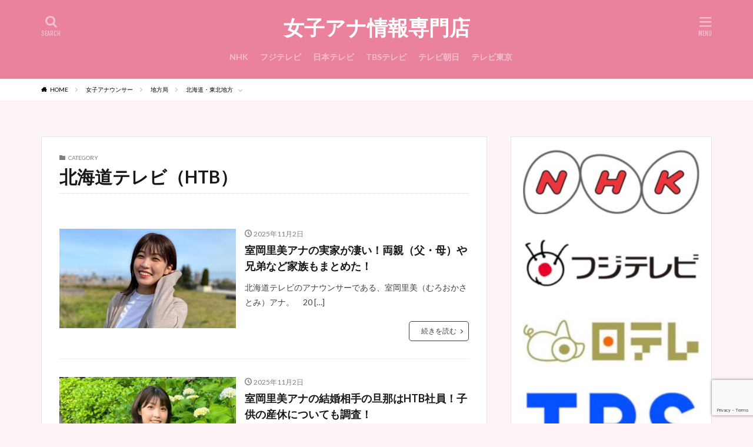

--- FILE ---
content_type: text/html; charset=utf-8
request_url: https://www.google.com/recaptcha/api2/anchor?ar=1&k=6LdkuBYcAAAAAKgB9hAyy9i6HxBqHevTz5jqFssy&co=aHR0cHM6Ly9kYWlseS10cmVuZHkuY29tOjQ0Mw..&hl=en&v=PoyoqOPhxBO7pBk68S4YbpHZ&size=invisible&anchor-ms=20000&execute-ms=30000&cb=xznud04972k1
body_size: 48756
content:
<!DOCTYPE HTML><html dir="ltr" lang="en"><head><meta http-equiv="Content-Type" content="text/html; charset=UTF-8">
<meta http-equiv="X-UA-Compatible" content="IE=edge">
<title>reCAPTCHA</title>
<style type="text/css">
/* cyrillic-ext */
@font-face {
  font-family: 'Roboto';
  font-style: normal;
  font-weight: 400;
  font-stretch: 100%;
  src: url(//fonts.gstatic.com/s/roboto/v48/KFO7CnqEu92Fr1ME7kSn66aGLdTylUAMa3GUBHMdazTgWw.woff2) format('woff2');
  unicode-range: U+0460-052F, U+1C80-1C8A, U+20B4, U+2DE0-2DFF, U+A640-A69F, U+FE2E-FE2F;
}
/* cyrillic */
@font-face {
  font-family: 'Roboto';
  font-style: normal;
  font-weight: 400;
  font-stretch: 100%;
  src: url(//fonts.gstatic.com/s/roboto/v48/KFO7CnqEu92Fr1ME7kSn66aGLdTylUAMa3iUBHMdazTgWw.woff2) format('woff2');
  unicode-range: U+0301, U+0400-045F, U+0490-0491, U+04B0-04B1, U+2116;
}
/* greek-ext */
@font-face {
  font-family: 'Roboto';
  font-style: normal;
  font-weight: 400;
  font-stretch: 100%;
  src: url(//fonts.gstatic.com/s/roboto/v48/KFO7CnqEu92Fr1ME7kSn66aGLdTylUAMa3CUBHMdazTgWw.woff2) format('woff2');
  unicode-range: U+1F00-1FFF;
}
/* greek */
@font-face {
  font-family: 'Roboto';
  font-style: normal;
  font-weight: 400;
  font-stretch: 100%;
  src: url(//fonts.gstatic.com/s/roboto/v48/KFO7CnqEu92Fr1ME7kSn66aGLdTylUAMa3-UBHMdazTgWw.woff2) format('woff2');
  unicode-range: U+0370-0377, U+037A-037F, U+0384-038A, U+038C, U+038E-03A1, U+03A3-03FF;
}
/* math */
@font-face {
  font-family: 'Roboto';
  font-style: normal;
  font-weight: 400;
  font-stretch: 100%;
  src: url(//fonts.gstatic.com/s/roboto/v48/KFO7CnqEu92Fr1ME7kSn66aGLdTylUAMawCUBHMdazTgWw.woff2) format('woff2');
  unicode-range: U+0302-0303, U+0305, U+0307-0308, U+0310, U+0312, U+0315, U+031A, U+0326-0327, U+032C, U+032F-0330, U+0332-0333, U+0338, U+033A, U+0346, U+034D, U+0391-03A1, U+03A3-03A9, U+03B1-03C9, U+03D1, U+03D5-03D6, U+03F0-03F1, U+03F4-03F5, U+2016-2017, U+2034-2038, U+203C, U+2040, U+2043, U+2047, U+2050, U+2057, U+205F, U+2070-2071, U+2074-208E, U+2090-209C, U+20D0-20DC, U+20E1, U+20E5-20EF, U+2100-2112, U+2114-2115, U+2117-2121, U+2123-214F, U+2190, U+2192, U+2194-21AE, U+21B0-21E5, U+21F1-21F2, U+21F4-2211, U+2213-2214, U+2216-22FF, U+2308-230B, U+2310, U+2319, U+231C-2321, U+2336-237A, U+237C, U+2395, U+239B-23B7, U+23D0, U+23DC-23E1, U+2474-2475, U+25AF, U+25B3, U+25B7, U+25BD, U+25C1, U+25CA, U+25CC, U+25FB, U+266D-266F, U+27C0-27FF, U+2900-2AFF, U+2B0E-2B11, U+2B30-2B4C, U+2BFE, U+3030, U+FF5B, U+FF5D, U+1D400-1D7FF, U+1EE00-1EEFF;
}
/* symbols */
@font-face {
  font-family: 'Roboto';
  font-style: normal;
  font-weight: 400;
  font-stretch: 100%;
  src: url(//fonts.gstatic.com/s/roboto/v48/KFO7CnqEu92Fr1ME7kSn66aGLdTylUAMaxKUBHMdazTgWw.woff2) format('woff2');
  unicode-range: U+0001-000C, U+000E-001F, U+007F-009F, U+20DD-20E0, U+20E2-20E4, U+2150-218F, U+2190, U+2192, U+2194-2199, U+21AF, U+21E6-21F0, U+21F3, U+2218-2219, U+2299, U+22C4-22C6, U+2300-243F, U+2440-244A, U+2460-24FF, U+25A0-27BF, U+2800-28FF, U+2921-2922, U+2981, U+29BF, U+29EB, U+2B00-2BFF, U+4DC0-4DFF, U+FFF9-FFFB, U+10140-1018E, U+10190-1019C, U+101A0, U+101D0-101FD, U+102E0-102FB, U+10E60-10E7E, U+1D2C0-1D2D3, U+1D2E0-1D37F, U+1F000-1F0FF, U+1F100-1F1AD, U+1F1E6-1F1FF, U+1F30D-1F30F, U+1F315, U+1F31C, U+1F31E, U+1F320-1F32C, U+1F336, U+1F378, U+1F37D, U+1F382, U+1F393-1F39F, U+1F3A7-1F3A8, U+1F3AC-1F3AF, U+1F3C2, U+1F3C4-1F3C6, U+1F3CA-1F3CE, U+1F3D4-1F3E0, U+1F3ED, U+1F3F1-1F3F3, U+1F3F5-1F3F7, U+1F408, U+1F415, U+1F41F, U+1F426, U+1F43F, U+1F441-1F442, U+1F444, U+1F446-1F449, U+1F44C-1F44E, U+1F453, U+1F46A, U+1F47D, U+1F4A3, U+1F4B0, U+1F4B3, U+1F4B9, U+1F4BB, U+1F4BF, U+1F4C8-1F4CB, U+1F4D6, U+1F4DA, U+1F4DF, U+1F4E3-1F4E6, U+1F4EA-1F4ED, U+1F4F7, U+1F4F9-1F4FB, U+1F4FD-1F4FE, U+1F503, U+1F507-1F50B, U+1F50D, U+1F512-1F513, U+1F53E-1F54A, U+1F54F-1F5FA, U+1F610, U+1F650-1F67F, U+1F687, U+1F68D, U+1F691, U+1F694, U+1F698, U+1F6AD, U+1F6B2, U+1F6B9-1F6BA, U+1F6BC, U+1F6C6-1F6CF, U+1F6D3-1F6D7, U+1F6E0-1F6EA, U+1F6F0-1F6F3, U+1F6F7-1F6FC, U+1F700-1F7FF, U+1F800-1F80B, U+1F810-1F847, U+1F850-1F859, U+1F860-1F887, U+1F890-1F8AD, U+1F8B0-1F8BB, U+1F8C0-1F8C1, U+1F900-1F90B, U+1F93B, U+1F946, U+1F984, U+1F996, U+1F9E9, U+1FA00-1FA6F, U+1FA70-1FA7C, U+1FA80-1FA89, U+1FA8F-1FAC6, U+1FACE-1FADC, U+1FADF-1FAE9, U+1FAF0-1FAF8, U+1FB00-1FBFF;
}
/* vietnamese */
@font-face {
  font-family: 'Roboto';
  font-style: normal;
  font-weight: 400;
  font-stretch: 100%;
  src: url(//fonts.gstatic.com/s/roboto/v48/KFO7CnqEu92Fr1ME7kSn66aGLdTylUAMa3OUBHMdazTgWw.woff2) format('woff2');
  unicode-range: U+0102-0103, U+0110-0111, U+0128-0129, U+0168-0169, U+01A0-01A1, U+01AF-01B0, U+0300-0301, U+0303-0304, U+0308-0309, U+0323, U+0329, U+1EA0-1EF9, U+20AB;
}
/* latin-ext */
@font-face {
  font-family: 'Roboto';
  font-style: normal;
  font-weight: 400;
  font-stretch: 100%;
  src: url(//fonts.gstatic.com/s/roboto/v48/KFO7CnqEu92Fr1ME7kSn66aGLdTylUAMa3KUBHMdazTgWw.woff2) format('woff2');
  unicode-range: U+0100-02BA, U+02BD-02C5, U+02C7-02CC, U+02CE-02D7, U+02DD-02FF, U+0304, U+0308, U+0329, U+1D00-1DBF, U+1E00-1E9F, U+1EF2-1EFF, U+2020, U+20A0-20AB, U+20AD-20C0, U+2113, U+2C60-2C7F, U+A720-A7FF;
}
/* latin */
@font-face {
  font-family: 'Roboto';
  font-style: normal;
  font-weight: 400;
  font-stretch: 100%;
  src: url(//fonts.gstatic.com/s/roboto/v48/KFO7CnqEu92Fr1ME7kSn66aGLdTylUAMa3yUBHMdazQ.woff2) format('woff2');
  unicode-range: U+0000-00FF, U+0131, U+0152-0153, U+02BB-02BC, U+02C6, U+02DA, U+02DC, U+0304, U+0308, U+0329, U+2000-206F, U+20AC, U+2122, U+2191, U+2193, U+2212, U+2215, U+FEFF, U+FFFD;
}
/* cyrillic-ext */
@font-face {
  font-family: 'Roboto';
  font-style: normal;
  font-weight: 500;
  font-stretch: 100%;
  src: url(//fonts.gstatic.com/s/roboto/v48/KFO7CnqEu92Fr1ME7kSn66aGLdTylUAMa3GUBHMdazTgWw.woff2) format('woff2');
  unicode-range: U+0460-052F, U+1C80-1C8A, U+20B4, U+2DE0-2DFF, U+A640-A69F, U+FE2E-FE2F;
}
/* cyrillic */
@font-face {
  font-family: 'Roboto';
  font-style: normal;
  font-weight: 500;
  font-stretch: 100%;
  src: url(//fonts.gstatic.com/s/roboto/v48/KFO7CnqEu92Fr1ME7kSn66aGLdTylUAMa3iUBHMdazTgWw.woff2) format('woff2');
  unicode-range: U+0301, U+0400-045F, U+0490-0491, U+04B0-04B1, U+2116;
}
/* greek-ext */
@font-face {
  font-family: 'Roboto';
  font-style: normal;
  font-weight: 500;
  font-stretch: 100%;
  src: url(//fonts.gstatic.com/s/roboto/v48/KFO7CnqEu92Fr1ME7kSn66aGLdTylUAMa3CUBHMdazTgWw.woff2) format('woff2');
  unicode-range: U+1F00-1FFF;
}
/* greek */
@font-face {
  font-family: 'Roboto';
  font-style: normal;
  font-weight: 500;
  font-stretch: 100%;
  src: url(//fonts.gstatic.com/s/roboto/v48/KFO7CnqEu92Fr1ME7kSn66aGLdTylUAMa3-UBHMdazTgWw.woff2) format('woff2');
  unicode-range: U+0370-0377, U+037A-037F, U+0384-038A, U+038C, U+038E-03A1, U+03A3-03FF;
}
/* math */
@font-face {
  font-family: 'Roboto';
  font-style: normal;
  font-weight: 500;
  font-stretch: 100%;
  src: url(//fonts.gstatic.com/s/roboto/v48/KFO7CnqEu92Fr1ME7kSn66aGLdTylUAMawCUBHMdazTgWw.woff2) format('woff2');
  unicode-range: U+0302-0303, U+0305, U+0307-0308, U+0310, U+0312, U+0315, U+031A, U+0326-0327, U+032C, U+032F-0330, U+0332-0333, U+0338, U+033A, U+0346, U+034D, U+0391-03A1, U+03A3-03A9, U+03B1-03C9, U+03D1, U+03D5-03D6, U+03F0-03F1, U+03F4-03F5, U+2016-2017, U+2034-2038, U+203C, U+2040, U+2043, U+2047, U+2050, U+2057, U+205F, U+2070-2071, U+2074-208E, U+2090-209C, U+20D0-20DC, U+20E1, U+20E5-20EF, U+2100-2112, U+2114-2115, U+2117-2121, U+2123-214F, U+2190, U+2192, U+2194-21AE, U+21B0-21E5, U+21F1-21F2, U+21F4-2211, U+2213-2214, U+2216-22FF, U+2308-230B, U+2310, U+2319, U+231C-2321, U+2336-237A, U+237C, U+2395, U+239B-23B7, U+23D0, U+23DC-23E1, U+2474-2475, U+25AF, U+25B3, U+25B7, U+25BD, U+25C1, U+25CA, U+25CC, U+25FB, U+266D-266F, U+27C0-27FF, U+2900-2AFF, U+2B0E-2B11, U+2B30-2B4C, U+2BFE, U+3030, U+FF5B, U+FF5D, U+1D400-1D7FF, U+1EE00-1EEFF;
}
/* symbols */
@font-face {
  font-family: 'Roboto';
  font-style: normal;
  font-weight: 500;
  font-stretch: 100%;
  src: url(//fonts.gstatic.com/s/roboto/v48/KFO7CnqEu92Fr1ME7kSn66aGLdTylUAMaxKUBHMdazTgWw.woff2) format('woff2');
  unicode-range: U+0001-000C, U+000E-001F, U+007F-009F, U+20DD-20E0, U+20E2-20E4, U+2150-218F, U+2190, U+2192, U+2194-2199, U+21AF, U+21E6-21F0, U+21F3, U+2218-2219, U+2299, U+22C4-22C6, U+2300-243F, U+2440-244A, U+2460-24FF, U+25A0-27BF, U+2800-28FF, U+2921-2922, U+2981, U+29BF, U+29EB, U+2B00-2BFF, U+4DC0-4DFF, U+FFF9-FFFB, U+10140-1018E, U+10190-1019C, U+101A0, U+101D0-101FD, U+102E0-102FB, U+10E60-10E7E, U+1D2C0-1D2D3, U+1D2E0-1D37F, U+1F000-1F0FF, U+1F100-1F1AD, U+1F1E6-1F1FF, U+1F30D-1F30F, U+1F315, U+1F31C, U+1F31E, U+1F320-1F32C, U+1F336, U+1F378, U+1F37D, U+1F382, U+1F393-1F39F, U+1F3A7-1F3A8, U+1F3AC-1F3AF, U+1F3C2, U+1F3C4-1F3C6, U+1F3CA-1F3CE, U+1F3D4-1F3E0, U+1F3ED, U+1F3F1-1F3F3, U+1F3F5-1F3F7, U+1F408, U+1F415, U+1F41F, U+1F426, U+1F43F, U+1F441-1F442, U+1F444, U+1F446-1F449, U+1F44C-1F44E, U+1F453, U+1F46A, U+1F47D, U+1F4A3, U+1F4B0, U+1F4B3, U+1F4B9, U+1F4BB, U+1F4BF, U+1F4C8-1F4CB, U+1F4D6, U+1F4DA, U+1F4DF, U+1F4E3-1F4E6, U+1F4EA-1F4ED, U+1F4F7, U+1F4F9-1F4FB, U+1F4FD-1F4FE, U+1F503, U+1F507-1F50B, U+1F50D, U+1F512-1F513, U+1F53E-1F54A, U+1F54F-1F5FA, U+1F610, U+1F650-1F67F, U+1F687, U+1F68D, U+1F691, U+1F694, U+1F698, U+1F6AD, U+1F6B2, U+1F6B9-1F6BA, U+1F6BC, U+1F6C6-1F6CF, U+1F6D3-1F6D7, U+1F6E0-1F6EA, U+1F6F0-1F6F3, U+1F6F7-1F6FC, U+1F700-1F7FF, U+1F800-1F80B, U+1F810-1F847, U+1F850-1F859, U+1F860-1F887, U+1F890-1F8AD, U+1F8B0-1F8BB, U+1F8C0-1F8C1, U+1F900-1F90B, U+1F93B, U+1F946, U+1F984, U+1F996, U+1F9E9, U+1FA00-1FA6F, U+1FA70-1FA7C, U+1FA80-1FA89, U+1FA8F-1FAC6, U+1FACE-1FADC, U+1FADF-1FAE9, U+1FAF0-1FAF8, U+1FB00-1FBFF;
}
/* vietnamese */
@font-face {
  font-family: 'Roboto';
  font-style: normal;
  font-weight: 500;
  font-stretch: 100%;
  src: url(//fonts.gstatic.com/s/roboto/v48/KFO7CnqEu92Fr1ME7kSn66aGLdTylUAMa3OUBHMdazTgWw.woff2) format('woff2');
  unicode-range: U+0102-0103, U+0110-0111, U+0128-0129, U+0168-0169, U+01A0-01A1, U+01AF-01B0, U+0300-0301, U+0303-0304, U+0308-0309, U+0323, U+0329, U+1EA0-1EF9, U+20AB;
}
/* latin-ext */
@font-face {
  font-family: 'Roboto';
  font-style: normal;
  font-weight: 500;
  font-stretch: 100%;
  src: url(//fonts.gstatic.com/s/roboto/v48/KFO7CnqEu92Fr1ME7kSn66aGLdTylUAMa3KUBHMdazTgWw.woff2) format('woff2');
  unicode-range: U+0100-02BA, U+02BD-02C5, U+02C7-02CC, U+02CE-02D7, U+02DD-02FF, U+0304, U+0308, U+0329, U+1D00-1DBF, U+1E00-1E9F, U+1EF2-1EFF, U+2020, U+20A0-20AB, U+20AD-20C0, U+2113, U+2C60-2C7F, U+A720-A7FF;
}
/* latin */
@font-face {
  font-family: 'Roboto';
  font-style: normal;
  font-weight: 500;
  font-stretch: 100%;
  src: url(//fonts.gstatic.com/s/roboto/v48/KFO7CnqEu92Fr1ME7kSn66aGLdTylUAMa3yUBHMdazQ.woff2) format('woff2');
  unicode-range: U+0000-00FF, U+0131, U+0152-0153, U+02BB-02BC, U+02C6, U+02DA, U+02DC, U+0304, U+0308, U+0329, U+2000-206F, U+20AC, U+2122, U+2191, U+2193, U+2212, U+2215, U+FEFF, U+FFFD;
}
/* cyrillic-ext */
@font-face {
  font-family: 'Roboto';
  font-style: normal;
  font-weight: 900;
  font-stretch: 100%;
  src: url(//fonts.gstatic.com/s/roboto/v48/KFO7CnqEu92Fr1ME7kSn66aGLdTylUAMa3GUBHMdazTgWw.woff2) format('woff2');
  unicode-range: U+0460-052F, U+1C80-1C8A, U+20B4, U+2DE0-2DFF, U+A640-A69F, U+FE2E-FE2F;
}
/* cyrillic */
@font-face {
  font-family: 'Roboto';
  font-style: normal;
  font-weight: 900;
  font-stretch: 100%;
  src: url(//fonts.gstatic.com/s/roboto/v48/KFO7CnqEu92Fr1ME7kSn66aGLdTylUAMa3iUBHMdazTgWw.woff2) format('woff2');
  unicode-range: U+0301, U+0400-045F, U+0490-0491, U+04B0-04B1, U+2116;
}
/* greek-ext */
@font-face {
  font-family: 'Roboto';
  font-style: normal;
  font-weight: 900;
  font-stretch: 100%;
  src: url(//fonts.gstatic.com/s/roboto/v48/KFO7CnqEu92Fr1ME7kSn66aGLdTylUAMa3CUBHMdazTgWw.woff2) format('woff2');
  unicode-range: U+1F00-1FFF;
}
/* greek */
@font-face {
  font-family: 'Roboto';
  font-style: normal;
  font-weight: 900;
  font-stretch: 100%;
  src: url(//fonts.gstatic.com/s/roboto/v48/KFO7CnqEu92Fr1ME7kSn66aGLdTylUAMa3-UBHMdazTgWw.woff2) format('woff2');
  unicode-range: U+0370-0377, U+037A-037F, U+0384-038A, U+038C, U+038E-03A1, U+03A3-03FF;
}
/* math */
@font-face {
  font-family: 'Roboto';
  font-style: normal;
  font-weight: 900;
  font-stretch: 100%;
  src: url(//fonts.gstatic.com/s/roboto/v48/KFO7CnqEu92Fr1ME7kSn66aGLdTylUAMawCUBHMdazTgWw.woff2) format('woff2');
  unicode-range: U+0302-0303, U+0305, U+0307-0308, U+0310, U+0312, U+0315, U+031A, U+0326-0327, U+032C, U+032F-0330, U+0332-0333, U+0338, U+033A, U+0346, U+034D, U+0391-03A1, U+03A3-03A9, U+03B1-03C9, U+03D1, U+03D5-03D6, U+03F0-03F1, U+03F4-03F5, U+2016-2017, U+2034-2038, U+203C, U+2040, U+2043, U+2047, U+2050, U+2057, U+205F, U+2070-2071, U+2074-208E, U+2090-209C, U+20D0-20DC, U+20E1, U+20E5-20EF, U+2100-2112, U+2114-2115, U+2117-2121, U+2123-214F, U+2190, U+2192, U+2194-21AE, U+21B0-21E5, U+21F1-21F2, U+21F4-2211, U+2213-2214, U+2216-22FF, U+2308-230B, U+2310, U+2319, U+231C-2321, U+2336-237A, U+237C, U+2395, U+239B-23B7, U+23D0, U+23DC-23E1, U+2474-2475, U+25AF, U+25B3, U+25B7, U+25BD, U+25C1, U+25CA, U+25CC, U+25FB, U+266D-266F, U+27C0-27FF, U+2900-2AFF, U+2B0E-2B11, U+2B30-2B4C, U+2BFE, U+3030, U+FF5B, U+FF5D, U+1D400-1D7FF, U+1EE00-1EEFF;
}
/* symbols */
@font-face {
  font-family: 'Roboto';
  font-style: normal;
  font-weight: 900;
  font-stretch: 100%;
  src: url(//fonts.gstatic.com/s/roboto/v48/KFO7CnqEu92Fr1ME7kSn66aGLdTylUAMaxKUBHMdazTgWw.woff2) format('woff2');
  unicode-range: U+0001-000C, U+000E-001F, U+007F-009F, U+20DD-20E0, U+20E2-20E4, U+2150-218F, U+2190, U+2192, U+2194-2199, U+21AF, U+21E6-21F0, U+21F3, U+2218-2219, U+2299, U+22C4-22C6, U+2300-243F, U+2440-244A, U+2460-24FF, U+25A0-27BF, U+2800-28FF, U+2921-2922, U+2981, U+29BF, U+29EB, U+2B00-2BFF, U+4DC0-4DFF, U+FFF9-FFFB, U+10140-1018E, U+10190-1019C, U+101A0, U+101D0-101FD, U+102E0-102FB, U+10E60-10E7E, U+1D2C0-1D2D3, U+1D2E0-1D37F, U+1F000-1F0FF, U+1F100-1F1AD, U+1F1E6-1F1FF, U+1F30D-1F30F, U+1F315, U+1F31C, U+1F31E, U+1F320-1F32C, U+1F336, U+1F378, U+1F37D, U+1F382, U+1F393-1F39F, U+1F3A7-1F3A8, U+1F3AC-1F3AF, U+1F3C2, U+1F3C4-1F3C6, U+1F3CA-1F3CE, U+1F3D4-1F3E0, U+1F3ED, U+1F3F1-1F3F3, U+1F3F5-1F3F7, U+1F408, U+1F415, U+1F41F, U+1F426, U+1F43F, U+1F441-1F442, U+1F444, U+1F446-1F449, U+1F44C-1F44E, U+1F453, U+1F46A, U+1F47D, U+1F4A3, U+1F4B0, U+1F4B3, U+1F4B9, U+1F4BB, U+1F4BF, U+1F4C8-1F4CB, U+1F4D6, U+1F4DA, U+1F4DF, U+1F4E3-1F4E6, U+1F4EA-1F4ED, U+1F4F7, U+1F4F9-1F4FB, U+1F4FD-1F4FE, U+1F503, U+1F507-1F50B, U+1F50D, U+1F512-1F513, U+1F53E-1F54A, U+1F54F-1F5FA, U+1F610, U+1F650-1F67F, U+1F687, U+1F68D, U+1F691, U+1F694, U+1F698, U+1F6AD, U+1F6B2, U+1F6B9-1F6BA, U+1F6BC, U+1F6C6-1F6CF, U+1F6D3-1F6D7, U+1F6E0-1F6EA, U+1F6F0-1F6F3, U+1F6F7-1F6FC, U+1F700-1F7FF, U+1F800-1F80B, U+1F810-1F847, U+1F850-1F859, U+1F860-1F887, U+1F890-1F8AD, U+1F8B0-1F8BB, U+1F8C0-1F8C1, U+1F900-1F90B, U+1F93B, U+1F946, U+1F984, U+1F996, U+1F9E9, U+1FA00-1FA6F, U+1FA70-1FA7C, U+1FA80-1FA89, U+1FA8F-1FAC6, U+1FACE-1FADC, U+1FADF-1FAE9, U+1FAF0-1FAF8, U+1FB00-1FBFF;
}
/* vietnamese */
@font-face {
  font-family: 'Roboto';
  font-style: normal;
  font-weight: 900;
  font-stretch: 100%;
  src: url(//fonts.gstatic.com/s/roboto/v48/KFO7CnqEu92Fr1ME7kSn66aGLdTylUAMa3OUBHMdazTgWw.woff2) format('woff2');
  unicode-range: U+0102-0103, U+0110-0111, U+0128-0129, U+0168-0169, U+01A0-01A1, U+01AF-01B0, U+0300-0301, U+0303-0304, U+0308-0309, U+0323, U+0329, U+1EA0-1EF9, U+20AB;
}
/* latin-ext */
@font-face {
  font-family: 'Roboto';
  font-style: normal;
  font-weight: 900;
  font-stretch: 100%;
  src: url(//fonts.gstatic.com/s/roboto/v48/KFO7CnqEu92Fr1ME7kSn66aGLdTylUAMa3KUBHMdazTgWw.woff2) format('woff2');
  unicode-range: U+0100-02BA, U+02BD-02C5, U+02C7-02CC, U+02CE-02D7, U+02DD-02FF, U+0304, U+0308, U+0329, U+1D00-1DBF, U+1E00-1E9F, U+1EF2-1EFF, U+2020, U+20A0-20AB, U+20AD-20C0, U+2113, U+2C60-2C7F, U+A720-A7FF;
}
/* latin */
@font-face {
  font-family: 'Roboto';
  font-style: normal;
  font-weight: 900;
  font-stretch: 100%;
  src: url(//fonts.gstatic.com/s/roboto/v48/KFO7CnqEu92Fr1ME7kSn66aGLdTylUAMa3yUBHMdazQ.woff2) format('woff2');
  unicode-range: U+0000-00FF, U+0131, U+0152-0153, U+02BB-02BC, U+02C6, U+02DA, U+02DC, U+0304, U+0308, U+0329, U+2000-206F, U+20AC, U+2122, U+2191, U+2193, U+2212, U+2215, U+FEFF, U+FFFD;
}

</style>
<link rel="stylesheet" type="text/css" href="https://www.gstatic.com/recaptcha/releases/PoyoqOPhxBO7pBk68S4YbpHZ/styles__ltr.css">
<script nonce="5h5Ls4jEhWi_hOlGa6hlQA" type="text/javascript">window['__recaptcha_api'] = 'https://www.google.com/recaptcha/api2/';</script>
<script type="text/javascript" src="https://www.gstatic.com/recaptcha/releases/PoyoqOPhxBO7pBk68S4YbpHZ/recaptcha__en.js" nonce="5h5Ls4jEhWi_hOlGa6hlQA">
      
    </script></head>
<body><div id="rc-anchor-alert" class="rc-anchor-alert"></div>
<input type="hidden" id="recaptcha-token" value="[base64]">
<script type="text/javascript" nonce="5h5Ls4jEhWi_hOlGa6hlQA">
      recaptcha.anchor.Main.init("[\x22ainput\x22,[\x22bgdata\x22,\x22\x22,\[base64]/[base64]/[base64]/bmV3IHJbeF0oY1swXSk6RT09Mj9uZXcgclt4XShjWzBdLGNbMV0pOkU9PTM/bmV3IHJbeF0oY1swXSxjWzFdLGNbMl0pOkU9PTQ/[base64]/[base64]/[base64]/[base64]/[base64]/[base64]/[base64]/[base64]\x22,\[base64]\\u003d\\u003d\x22,\[base64]/CiWTDkmvDncOtWRQabMKJw4V/w77DslPDpcOQE8KicjTDpn7DucKSI8OMCUkRw6g/YMOVwp4NIcOlCAEbwpvCncOvwpBDwqYeUX7DrmAiwrrDjsKmwq7DpsKNwolnADPCk8K4N34EwqnDkMKWCwsIIcO3woHCnhrDgMOvRGQjwrfCosKpG8OAU0DCiMOnw7/DkMKGw7vDu25Hw6lmUDZTw5tFd3MqE07DscO1K17ChFfCi0TDjsObCHXCscK+PgvCsG/Cj0JYPMODwpDCtXDDtWMVAU7DnV3Dq8KMwpsTGkYqVsORUMKwwqXCpsOHGxzDmhTDqcO8KcOQwpzDqMKHcGXDvWDDjw5ywrzCpcOXGsOucxZMY27CtMKgJMOSFcKjE3nCisKHNsK9fjHDqS/DjMOxAMKwwohPwpPCm8OYw7rDshw3BWnDvU8dwq3CusKEb8KnwoTDkDzCpcKOwpfDjcK5KWbCj8OWLGMXw4k5OFbCo8OHw4XDu8OLOVdFw7wrw6/Dg0Few7oaakrCtBh5w4/Dq2vDghHDjMK4XjHDkcO1wrjDnsK6w6w2TyMJw7ELN8Ogc8OUOlDCpMKzwo/CqMO6MMOzwrs5DcO+wqnCu8K6w5NuFcKEVMKZTRXCmsOjwqEuwoR3wpvDj2DCvsOcw6PCmyLDocKjwrzDgMKBMsOEX0pCw4jCuQ4oeMKewo/Dh8K4w7rCssKJcsKFw4HDlsKbCcO7wrjDpMKTwqPDo3gXG0cbw4XCohPCo2oww6YmJShXwpMvdsOTwr0VwpHDhsK8H8K4FUBWe3PClMO6MQ9ofsK0wqg7H8OOw43Dr14lfcKVOcONw7bDsyLDvMOlw65bGcOLw5TDqRJ9wobCtsO2wrc8ETtYTsOebQDCrW4/[base64]/DjiXConvCicKIw6drblVpM8KwwpLDgFLDmMKsHD3DgXsuwpbChMOXwpYQwojCuMOTwq/DswLDiHoYQX/CgSIjEcKHdMOywqQ9e8K1ZcOSNUEjw57CgMOaUDrCp8KqwpIZTH/DncOmw6howosnBMO9L8KUPCjCj39MPcKxw5vDmR9df8O0EsO0w4UdecOHwqIiCXYgwpsJQEDCscOwwoNqTTPDsipjJRLDiB4mNcO2wpHCoTwQw63Do8KlwookM8KIw4/Dg8OKTcO3w5HDpRfDqRULKcKawp8ww4VVMsKKwpUeJsKiw4vCrEFiSR3Dgh45cW1ew67CqVTChcKzw6/CqlJ2OMKqWyzCpXrDsizDqynDrg3DucKzw63Drw5hwroWFsO0woHClljCr8O4XsOpw47DgAAcRkLDvcOrw6zCmVBUK17Dh8KkUcKFw5krwqnDpcKrc3vCr0LDhwfCuMKCwpfDk2RFaMOBCcOoJMK1wqhxwoXDnw/DrMK4w6MSM8KZVcKdQcK4dMKHw4lxw4tPwrlbf8OCwoXClsKEw6FawoDDk8ODw4tpwosSwpEvw6fDhF5uwpEaw6jDv8K6wrPClhvCh2LCoy7DsxHDgsO6w5fChsK6wq8eGwoRK3dDUl/ChB7Cs8Ocw5fDl8ObacKhw5l1K3/CulsvDQvDglIMZsOWNcOrBxLClz7DmzbCnyTDiUnDvcOhEUQsw6jDssOqfEPDr8K2NsOYw4x6w6fDpcOAwr7DtsOWw4XDh8KlHcKuXSbCrcKZfCsIw4HDmHvCkcOnVsOlwpphwoDDtsO4wqMGwpLChEAzPsKDw7IaCXkddmE3ZFU0HsOww49DMSXDkE/[base64]/AcKxwqvCg8OfZFJLJA7CunTCrsKdBMOBBMKJJ0zDqMKDaMO3cMKpNsOiw4XDowvDulIvU8OYw63CpgHDqxk8woLDjsOBw4TCnMKUJn7CmcK8wp0Mw7fCn8Oqw7DDt2nDgcKfwp/DhhLCh8Kkw5HDhV7DvMKxVCvCosK8wp/[base64]/WcKeCDprw5Ezw6M1woQ+D0nDtk96E8K8OMKFw4AzwqzDr8KXZk7Cmnksw5sAw4nCs31pwqlGwp4wNGjDslZGJkgOw4zDsMOpL8KHF3rDn8ObwpZHw4XChMOHMMK/wrl4w7wyBFYIw4xzKEvDpxfClCHDlTbDgmbDmxVXwqfCv2TDmsKCw5rCpAPDsMOJMzxgw6Bdw6QOwqnDrMOIeSxnwpwWwp52XsKUH8OVYcOuU0BwS8OzHSjDjsKTf8K5aFt9wr/DhcO9w6PDhMKmAEtew5ZWGCXDtGLDlcOjEMKcwoLDsBnDvMOxw4tWw7FGwqJlwrZqw4LClS11w4ZJbxgnw4XDssOkwqTCqsKSwpzDtsKsw6Uze0sJScORw5EUX0h6Fx9mMFDDsMKJwpIVUcK7wpo7csKRQ0bCvRDDsMKnwp3DmEIhw4/CuQl6NMKHw4zCjXEyAcOdUG/[base64]/[base64]/ChQIwAn5PKMO3w5IBCsKxCXHDgsODw4rDisO5bsO+YsKbwp/DrCTCh8Oob3JGw4/DkSTDlMK3HMOXFsOqw6LDpMKgL8K4wrrCm8OzMsKUw77DqsKPw5fCpsO5ZXFWw5DDiBfDo8Kpw6dGTcKKw6lNYsOSJ8OeNgDCn8OAPcKjXMOfwpNBQ8KxwpXDvUVlwrQ1OjYZIMOpSirCjFoRP8OhYcO6wqzDjXjCnEzDlWcZwozDr2lvwq/Dqz8pGhHDt8KNw6E0w602MhPDlDFMw4rCuyUaUkPCgsOOw5HDmTcTYMKEw5wfw7LCmMKZwr/DpcOSJcKbwrsYIMOXXMKGYMOmBV8AwpTCscKnG8KUfxJhDcO3GyrClMK/w506QADDjFXComzCuMO+w4/DjgfCvXDCpsOmwr05w7J/w6Y0wpzCqsO+wpnChT1zw4hxWGrDr8KTwohLW14JJ244TjzDssKODD87AgVIP8OAPsOULcKIdBPCn8OoOxPDgMK2K8KEw6PDoRhwPwAfwqU/[base64]/w6XDsFw/w4xVBMKHw7EtwoLCmX7CoDUiV8ORw5gIwpIUQ8O9woPDrjLCiSDDicKQwqXDlV1WTxhEwrHDpTc/w6nCtCHCik7Di2AiwqUAVsKMw5p/[base64]/Cs0/DoX8JwptvfVXDrDRew50ffw/CrETDqsKKTDrDsnzCuHbDi8OpNk4oOns4wqZgwpU1wr1fWAh7w4nDscKwwrnDujUPw6sYwqzChMKuw6QBw7XDrsO7JVAqwp5mSjdtwqrCiCp/c8OhwqLChVNJMEDCr1NNwoXCiUJGw7PCpsO3Jj9nREzDpBbCuyk/NR9Zw65+wrMCMsO+w47CqcKPWkocwqdgXTLCvcKbwr84wrl3w5nCjFbCssOpPQLCixFKecOaWBHDgys9ZMKWw791NnFnRcOow7tMOsOdPMOpA3ZyE17CrcOdS8OCKHnDscOAWxjCjwbCmxA9w6DDgWM8EcOXw4fCuyMaKm4aw4/DgcOMewUKM8O5KsKIw6XCsG7Dg8OrM8ODw5ZYw4fCicKqw6bDukHDr3XDlcO5w6nCgmPCkGzCisKKw4w9w6dlwo5DbBRtw43DnMK0w6gYwpvDu8KgXsOjwrRmIMOawqcPAVnDpk5Ww68Zw7Rnw7VlwozCtMOJDk/CgWDDvB/CgTPDhMKjwq7CssOQAMO0cMOaInJQw5tww7bDl3zDusOpBMO/w598w6bDqi5pPxbDmhXCiTVJwpPDgDZmAjTDucK8aRNOwpxESsKJRUjCsT9vL8Oqw7lqw6XDnMKwQxfDssKLwpxwDMOEd3HDvgA5wo1Yw5QCK0Auwo/[base64]/wokIbxZ0QMKkwo3CrG/Di8OEw4VUw5BawojDqcKWHG1kRcK8HA/CsSjDvcOQw7d4BX/[base64]/DlHFyXX3CgRTClMKxw6EdXcOUwrtswqEvw6PDhcKfAk1dwq/CrGNNQ8K6FsO/OMOvwrfDmEwIUcOlwqjCkMKsQWpkw7fCqsOIwod5TMKPw6HCmj08QSHDphjDg8Osw7wUw7jDssKxwqfDhxjDmEnCkQ/Di8OLwoN9w6UodMK5wq98ZggfV8K0BkdsF8KqwqNuw5nCiRbDnV/CgnfCnMKVwqDDvWLDn8Khw7nDt3rDlcKtw5jCjRVnw5QnwrJRw7E4QEgKAcOTw4UXwp/DmsOIwr3DicOxfijCr8KofzUIbMOqKsOScMOnw6oFO8OVwrcfFELDosKqw7LDhE14wqbCoTXDnEbDvi5MJDFdw6jCqArCp8KEZ8K4w4k5EMO5OMODwoPDhmteam11LsK4w68iwoc/w61dw6zDlEDCiMKzw6hxw7LCmk5Iw7c3c8OLInHCosK9w5fDiAzDgcO8wpDCuRokwp9mwosbwr11w7FaLcOeA0HDj0XCpMOBK1HCqsKVwoXCuMOtMy0Dw6DDlTZKRg/DvX3DoVoHwodsw4zDtcOrHTtiwpAPRsKmKw7DsVhjcsKfwq/[base64]/w4s+asKOPsKVwp0cwqwdWH/DqcOUw4lcw6LCtBIqwpEFU8Kww4zDv8OaYMKTGnDDjcKuw5bDlQpga2gfwowNGcKSW8K0ABzCtcOrw5LDlsK5KMO9KxsIJEtawqHDrTg2w63DiHPCswo/[base64]/w5DDtsKVSz5Cc1zCssKEw6bCvMO2a8KnT8K9KsOrWcK/HsKcT0LCo1BBL8K6w5vCn8KawqbCs1ozC8OPwrLDj8OzZmsEwofCnsK3Nm/DoHBYYXHCi2AnNcOmdSjCqVEsFiDCmsOAQm7Ck3sQw6xFFsKnIMK6w63DgMO+wrlZwovDiQbCh8K1wrjCp1gMwq/CpsK4w49GwqlREsKNw5MvIsKBF1AKwo/CscK3w6llwqFhwpTCu8K5YcOMScOKOMK2KMKlw7UKaBDDlWTDg8OYwpwcLMO9WcKceB3DhcKew41vwoHCokfDjTnDkMOGw4l9w6AgesK+wqLDmMOiB8KCTMO5wqvDk28ZwphFTgR3wrQ0wqMIwp4bcw0Fwp3CtSwMWMKKw5lDw6HDsl/CsA5vcn3DnBnCpcOdwqRXwqXChxfDvcOfwpzCj8O1bCBfwqLCg8OhX8Obw6XDlxLDlGvCm8OOw43DiMODa1TCtVnDhnHCgMO/QcKCXl8bfXkRw5TCqwlYw4jDisO+W8Kww5rDvEFPw5x3VsOkwpsEFiJWAi3CvFnCok1wZ8OLw4NSdsOfwp4AWTzCk0MHw6TDusKOYsKtDMKKN8OPwqTCnsOzw49Uw4MTRcOaK2nCgVEwwqHDoDDDqT4Hw4MePsOtwrpKwrzDlsK/[base64]/[base64]/Cm0TCrQ7DnX8ywo/CkMOww53ChMOxTcKHRhwfwoc6w5E5YcKNwpFLJCsuw5FNeE03McOTw7XCn8Ozb8KUwqnDqQvDgjbDoyLCrhEWWMKIw7EIwp4MwqU1w7NLw7zCmH3CkXJ1YBpHHGvDuMOFWsKRV3/Cu8K9w69BIwJlOcO8wpA9HHQswpgDNcKvwpooChDCiEjCs8Kaw5xHSsKFEcOIwrjCscKPwoUWSsKKc8O1PMKQw6E/TMOxIgYgJsKOGTrDssOMw4B1KMOjGgbDk8KcwobDrsOSwrBmZGtrCQoiwprCvWYZw7I0TETDlg/[base64]/DpyQyw7smO8OoE8OWwohMaB0AQcKYJFTDkjlUWjHDk3nCtyFLasOow7zClcK9ZjsvwqcYwqZuw41xWBw1wqUzwqjClDjDgsKyPUweKcOgAj0AwrIpUlUBNHs6MChYH8KpSMKVYcKQOVrCnRbDpChdwoAmCSgQwqzDnsKzw7/DqcK2QlrDvBd4wpIjwp9+CMK8C33DuktwMcOYAsOGwqrDncKITVRUPcOYE2J+w4nCknQwPjp2WFMMQUkwUcKZV8KVwrAibcOJKsOvJcKpRMOSQcODHMKLAsOfw4o0wrBETsKwwp0eQDcyR3lUecOBQxxmCUlHw4bDiMO9w6E/w4Amw6RswohlHFV+bVXDq8Kdwqoccn3DnsOTVcK7w6rDo8OdHcKOWifDgl7CmQonwqLCiMOxKxnChsKDOcK5w5sIwrPDrHoewqkKN2IQw7/[base64]/w63CkRtVPig0wrjCvWUiw7/DrUnDkcKswqdDRTvCoMK0CSHDosKdfX/CiFnCl3Ewa8K7w7bCpcO2wosOB8Kcd8KHwooDwqvCiEpbT8OzDMOldiZsw4vDl0IXwrgxGcODbMKrHxbDhF8sEMOow7HCvC7ChcOBaMO8XFsxLkcvw5NzKiHDlU0pw7rDpH/CkXlFGwnDgi7CmcOfw6gWw4vDocKVKsOPTRtFXcO1wq0kKhrDtMKyJsKswoTCmQxpMsOFw7EBfMKww7s6TSFow6hyw73DsRdgUsOswqLDt8O7M8Kmw4hgwp5ywoB9w75fNiIRwpHCscO/TAzDnRYfC8OFFMOrb8Ktw7UXVyHDg8OPw6HCv8Kgw7/[base64]/d05jwogcD0vDpGjCgw9xeMOIw59ew5bCiHPDk1rCmSfDsWnClw/Di8KOTMK0QwQGw6gjOCprw6oQw6QCH8OXISopbVgZAzUNwpDCrmTDiA/CnMOcw78RwrYnw7bDj8Krw6xaccOkwpDDjcOxBhvCoGnDmMK2wrxswrUAw4EpMWXCtjMPw6kNeSDCscO3BcOCfHrDpXguFsOswrUDcVk+FcO9w5jCuSRswo7CisOawojDmsOzRVh9ScKRw7/DocO9X3zCvcO4w5/DhxrCvcO2w6LCncK1wr0WEijCpcOFesOaV2HCrsK9wrTDlQEgw4TDoWoPwrjCtwwMwo3CksKBwoxQwqMQwrHDicKeT8K/wpPDrTF4w5Aswrdjw4LDtsKlw688w4RWIsK4EhnDuHnDnMOow6g1w788w545w5BNSAdeLsKwGcKfw4Y3G2jDkgXCg8OmdnsKLMKxIk16w6E3w7TCisO8w7HDiMO3OsKhS8KJDVbDpcO1C8K2w6vDnsOaK8ObwpPCoXTDgW3DizzDohcdBcKyOMK/[base64]/wqgSWhvCmXnCnUvCpnfDiMOzRELDq09iRsKqcT3CpsOwwpYRDjV4ZGt3M8OJw7DCn8OXHFLDgR0/[base64]/Cs30Iw7ZQw4LDmMOEwpx4TXrCkB/Cvj0Cw4bDlSs9wr/DhnQ0wo/Cl2daw6fChikvwrQRw5UiwoMOw49dw6g8a8KUw63DpGPCk8OREcKuPsKzwozCjid7eAkDQsKGwo7CrsKKDMOMwptHwp8TDSVHwojCu3UHw6TCg14fw6zCoR59w6cYw4zDmxUhwp8lw4DCncKDLWnDmgUMfMOfYMOIwpvCm8O8NSAGN8KiwrzCpn/ClsKxw4/Dl8O2YcKXFTUSRCIBw5vCmXV9w6HDmsKIwptBwr4TwrzDsyTCj8OWe8KtwoJeThI4IMOJwqs1w6bCq8OYwoJ3UcKaG8O7Qn/DrcKSw7nDjwnCusK2X8O2csO+AEdTJzgmwrhrw7J5w4HDgBjCricpPMOzZz7Ct3EJQMOdw6PCmF1BwqjCkTtVREnCvA/[base64]/[base64]/Dv8KkwpNuwr3DrHwEw6BJLFwVE0vCpHXDoWc6w6MxQ8O0Gg01w6vCqcKKworDojwJH8OZw6xvdUwnw7vCocK+wrTCm8Ofw4fCl8OPw6bDusKZYzdhwqvCtBR7JS7Dg8ONAcK/w5rDpMO5wqFmw6bCpsO2wp/CvcKKHkjCqAVXwoDCglbCohrDmMOYwq4qbsOWCMOFIAvDh1YnwpLCpsOIwqZVw53Dv8Kow4/DmGMYBcOOwpzCpcOrw4hxSMK7AFHCicK9NhzDn8OVacKSQgRnSmEDw7U+HTlRZsOvPcKUw6TClMKjw6And8OFQcKSGx5rCsKLwo/[base64]/[base64]/Dqy4Mw4JoZMOvwqYHFsOBw7vCo8O6w4IrwqrDtMOLR8KWw6tcwr/CnQsvI8OHw6Rtw7vCpFXCkmTDjRkqwq1NTSrCkjDDiQMRwqDDosO0cTxQw5toERbCtsOBw4bCuR/Dnh/DjALCs8ONwo9xw6U0w5PClHXCgcKiRMKFw7kyOnZCw4MqwqRMfxBXb8Ksw6hYw6bDjjQ5wpTCg2jDhg/CojY4woPCpMKwwqrCigk6w5c/[base64]/wpgocQ9iw5hkeMKtwrY+w7vDmk98UhLDusOswqnCs8OXLQvCrsOLwr00wrkUw4RfCMOzb09yKMOaZ8KAFMOANxTCozZiw4HDrwE8w4Fswqwcw4jCukQENcOSwrLDtXwZw7TCg0TClsKcFkrDl8O+amt/YgUcAsKPwpzDmnPCuMK1w5zDvH3DjMOVSy7Dnw1NwqdBw51qwofCssKvwogWOcKqfhDDmB/ClwzClDzDnEc7w63DvMKkGjI6w4MGO8OzwqBuW8OYXnpTSMOzacOxFsOowpLCoGHCt0soNcOqZTPCg8KfwpTDj1BhwrhBC8O9McOjw4zDgRBew6TDjlAJw4TChsK9wqTDo8ORwr/[base64]/MSR4w6jDiVfDlsOSe0o8w6oZacKhw5wTwqBRw6jDiVPDpFJZw5cfw6EUw63Dr8O5wq/CjcKiwrAiO8Kiw6HCmSzDrsKSTkDCp2PDqMO7NS/[base64]/MsKfQMO3KMORLSTCvcK1w6QmB0bDkSHDjMOHw47ClSNSwqRRwoLCmwvCgX99wpvDocKXw4TDnUN/w4V8FMKgbsOKwpZDS8KzMl9ew57CgRvDtsKywrQ9IcKIcyV+wq4GwroqPxzCow8Gw4spw4xow5bCpmrCrUBcwofDigh5EVLChi1Gwo/ChlHDhlvDocKuZFUDw5XDnAfDghfDg8Khw7fClMKBw7djwoFURT3DsjxCw5LCo8KhJMKowq/[base64]/CicKywp8pwoAafsKqBVDCmV1LY8KsFBEcwobCmcORa8O9MVwTwqpeasK4d8Kow5RxwqPCs8OUT3Y8wrYHw7rChx7CuMOkb8K5GybDpsOLwq94w542w6XDvGXDhm1Uw5YGKCLDiTYNHMKYwrPDjkxbw5HDgcOHXm4Hw4fCkMOgw6/[base64]/w4JBbHbDmsKMAcKfw49lw6VLw4vDgcK9w7YXwpnCi8OfwrTCl016EADCn8KWwp3DkmZYw4Ffwr/Cn3l6wpXCsQnDlMKhwrIlwo7DicOtwrM/X8OEAcOwwpHDp8KrwptaW2Mvw6tbw6XDtXrCizwpWDsLaG3Cs8KUU8K0wqdgUMOLfsKydhhPU8O7KAElwpx5w5sfU8OtVMOkw7rCpnvCvj49GsK6wrvDpxIaPsKAIMOzUlM7w6nCn8O5C1nCvcKlw788RDfDlsOvw7MUfcO/TinDvgNsw5Ncw4XDrsOfXMOwwp/[base64]/CvgkAworCvAsKB8OHLHxJSMKPwqzDoMO7w4bDnGswR8KFK8K4Z8O6w4drBcOAAsKlwo7Do0XDrcO8wrZFw4jCozs1MFbCscOLwolaEEobw7pawq4WZsKtwofCh3xKw68Tbg3Dr8Kmw4Jkw7XDp8KzUMKJRC55DiRfUMOTwrHCsMKeXSFxw6AHwo/DmMORw5Exw5zCrT4Gw63CkT/CjWfCnMKOwoIywp3CucOCwqsGw6PDnMODw4fChMKpScOMdH/Dr0dwwrLCusKfwoxRwpPDrcO8wrgNBjnDh8OQw7ELwrVUw5XCqAFrw74bwrbDuRlswoR4dF7DnMKow6IXLVwHwrHCrMOYCVMTEMKJw5I/w65Oaip5WMOVw60pMFgkYQ0QwoVydsOuw4dYwr0cw5PCoMKGw6ppHsKaT0fDqsOPw6bDqsKKw5pfLsO5dcO5w7/CtkJEBMKMw7bDlMKDwpI/[base64]/DusKWMG9YGlBKP8Ktw6wEIDfCpmAOw7rDuBcLw7onwrXCs8KnIcKgwpLDrcKrGyrCt8O3IcONwplswoDChsKvHW3CmEEmw47Dm2guSsK9TX5Ow5LCs8OcwoPDk8OsIFLCojEPNcOjE8KeacODwohEODPDsMO+w5HDjcOCwrPCu8Khw6ohEsKOwqvDscOkdk/CkcKLccONw4pGwoXCsMKmw7t4dcOfcsK8woQQwp3CisKdSVLDlMK8w77DhlUPwo4eR8K/w6BuXmzDk8KaBRpJw6HCt2NNwpnDk1fCkRHDqBzCuylyw7zDmMKiwpHCksOywqA2ZcOMW8OUC8KxCU/CosKXdyp7wqzDu3lFwookJjssIkwGw5rCtcOfwp7DkMOpwqhYw70sfBkTwql/TT/CvsOsw7bDu8K+w5fDs17DsG9sw73CpcOQG8OiUQ/Cu37Dhk7CqcKbcx0pZE/[base64]/CiERIF8KVwrpwFiAnEcO/w6LCs2/[base64]/DqsK2w44kPcOZH8K1wrzDmMKMNsO0SgR9wpMpCMOhVcKYw7DDnSpNwoNrGwZhwo/DsMKEMMObw4Yfw7zDi8OcwobCojdHbMKmBsOufRnDjlzCoMOrwpnDosK5wpLDjcOaBHxgwpdlDghFRMOrWGLCncK/f8KvS8KJw5DCiHDDnSAWw4VJw4xtw7/Dr2dmTcO1wpDDvQhfw7YJQ8KswqrCm8Kjw6AILcOlCi5zw7jDgsKVRsO7LsKHO8KtwoUEw6PDlWMpw593Bgkzw4nDrcKtwofCn3FSf8Ofw6fDvMK8ZsO/[base64]/CtUNjwo7Dml/CtMOXwrdpJkvCgGVwwo8/[base64]/w7MNw7EmbiIrbsOGw4U9a8K1w6fDvsOKw4hZPDXCoMOuDsOuwpHCrmfDnBcGwroSwoFDwogSKMOaeMKcw7oMQW/DmmzCpHTCuMOjVjtoSjECwqnDvEN/c8KNwrVywoM0wq/DuEDDq8OwDcKEYsKLP8OWwpggwoUeSWQWKX17wp4zw6EQw6VpLi/CksKzYcO0wotswpvCocOmw57CrGwXwrvCn8Kue8Khwq3CvMOsVk/Ct3bDjsKMwofCqMKKU8OdPgzClcKrw53DlDzCh8KsAwDClsOIV1sywrIrw63ClX/DhG/DkMKwwogoCUbCrE7Ds8K/a8ONVcOsfMOxSQbDvFFfwrReZ8ObOhx0fwR0wqvCncKaNTHDgMO8wrjDncOLQ2phWijDksOVR8OeBBAFBUp2wpnChRF/[base64]/CsifDvzLCqcO9VRTCq8KHLMOAwqLCpBLDqcKsw41PW8K+w60xI8OJcMKpwqoWKMOKw4PDrMOwVxjCkizDtFgMw7YVf1s9dzTDhCDCn8OQGjJUw74cwogrw7bDpMKiwoslB8Kdw7xBwrQfwq7CjhDDuC7Ci8K2w6DCrQvCjsOdw43CtgfCncOLZ8KQNCbCsS/Cj1XDjMOsLh5nwqTDrMOSw4ZlUxFuwqDDtXXDsMKXYH7CnMOlw6/CpMKwwqrCnMKDwpsHwr/CvmfCliPCr3DDgMK6OjbDp8K6QMOSbMOhCXkyw5LDl2HDswwpw6TCqsO9wr1/EcK+GQJaLsKUw50awpfCmcO7HMKkOzpcwrvDqU3DiEs6CGfDi8KCwrJ5w4NewpvCnGjCn8OLSsOgwoYgGMOXAsKaw77DmEkTEMOEQWTCghTDjR82X8Ogw4bDr2MgVMKowqZoAsKDTArCnMKQJ8K1YMO9DGLCgsOJD8KmMSINQETDh8KVB8K6w4ltNURDw6clQsKJw4/DqMOQNsKnwrR/WVTCqGLDh1dQN8KlKsOVw7rDljnDpcKgScKDAHHCksKANF8pOzjCiBDDicKzw6fDt3XDkV5+wo9/Yxp+FF4yKsK+wpHCokzChwXCqMKFw5kuwrwswpYEQcO4MsOOw45JOxMrPHjDmlw2WsO0wqkAwrnDqcO2CcOOwrvCqsKSwobDlsO0MMOZw7d7esO8wq7CvsOFwr/DssOiw5U4MMKAbcO5w4XDi8KMw45CwpPDnsOQVxU4PiFbw6t5fH8Tw5Ygw7YLXS/Cn8KswqFrwo5EYR/CnMOEbi/CggBZwqHCqcKjbQPDiAg3wo/DncKJw4LCg8KMwrQAwqhNHkYtGMOgwrHDgjXCkHFsZirDg8OAYMKBwoDDkcKdwrfCvcKXw4LDihVdw5AFXMKRFMKBw4LCq2EAw74aTMKodsOHw7zDnMOYwq0EPsKvwq09O8K8Xghbw6bCgcOIwqPDrTYTZ1JWTcKiw4bDjGRdw6E7VMOtw6FIb8Khw6vDlWNUwqE/wothwowKwpPCrl3CrMK0HQnCj0LDrcODPBzCpMO0RjPCpcOwV2cKw7fClHTDp8KUdMK3WFXCnMKpw73DlsK5wrnDun4DS2t+GcKsC1FhwrtgZcOdwp1+dEtlw5/CgkUOP2FBw7zDncO5IcO/w6Vqw6B3w5odwoHDnH5XFjpPPW90AGLCuMOjXXAXIk/DqkvDlh3DiMKPPFxFDE8xY8KGwoDDgkBANgVsw4/[base64]/CmBnCqwB2E8OPHyzCm8KRF8OEHX3CssOOQcO+dlTCvcOHRSHCrxfDlsK/OMKKFgnDlMKgNWU/YFNAAcOAGQBJw79OBMO6w6tdw67DgXY1wpbDl8Ksw47DssOHHsKQaHkMAhUDTw3DnsOvJWFeIcK7Vn7Ds8KLw5LDuzdOw5/CtsKpGwkRw69DP8KeU8KjbAvCmMKEwoQ7O0fDp8O1bsOjw58Nw4zDuEzCgkDDnkdXwqJAwqLDn8Kvwoo6CyrDncOSwpfDqSJrw4/DjcKqKcKgw7DDtRTDt8OGwp7Cm8K1wr7Ck8OnwrbDimTDjcOww6R3PD1XwprCosOJw6LDtCMTEwjCj0FqUsK5MMOEw5bCiMKuwq9dwqZMCcOcZiPCiQDDh1DCg8OQOcOow6JnBsOpRMOowp/[base64]/JjVzLcO6wpLDuT/DlsOVw6DDtG3Cj8Kaw4wvUXjCpMOnEcKNSUBJw7tEwozCssKOwobChsKKw51yY8Ogw5tGc8KiFQN/UELCglnCqTTDhMKrwqXCocK/wqDChyteNMK3aRXDrcOswpNdOU7DpULDvHvDlsKrwo3CrsOdw4ltEmPCrTTCu25MIMKFwonDhQXCqDfCsU5mDMK1w6kdAwEbFMK5wpkKw77CscOPw5l2wqbDpw8DworCoj/[base64]/DosKLw4LCl8K4Y8KHFl3DsVFOw6Bww7DCjsKUw4DCmMK2RMKCw4xawpIFwrjCjcOwflpEZm5ZwqMtwrZcwoLDusKaw5/[base64]/CpsOrGTF4VMKqYTl3wp8zw6bCvsOGH8KmNMKDCjxQwo7CiXUMJ8K2w6bDgcKiDsKYwo3DrMKTfyswLcOZHMKDwqfCllzDtMKFakTCo8O9UAfDgsOCSzdvwrt9wrkswrrCnFLDu8OUw4oydMOjCMOIdMK/[base64]/DvXHDq01ww5cbwq53w58OwpjDhwk+cMOyecKuw6bDo8OEw7Rtwp/Dl8OAwqHDnCAQwpUsw4XDrQDCsCrDqgXDtSXChsKxw4fDn8OgGE8cwo14wpLDjx3DkcK+wrbDuUZRBW/Cv8ODHWpaHcKnaxgywqvDqiPCncKpCm/CicOOAMO7w7DDicOAw6fDiMKGwp7CqlFuwo58KsKWw4BGw6tdwr7DoTfDlsOiLQXDrMOkKC3DhcOKYyNlD8OMasKuwq/CvcOhw5PDpR0aAV7CssKSwpNsw4jDvVjCg8OtwrDDvcOcw7Vqw7fDoMKaXyDDlhkDCj/[base64]/[base64]/DgTrDjj1oHxA6EDzDksOtRwsIw5bCoULCmVbCj8K7worDn8KhczbDjTLCmyZPU3TCulTCvxjCuMOKHBLDucKyw6PDu35Fw5hcw6LCqTHCmsKOL8Kyw5fDo8OUwoLCtA9qw6PDqBlSw6PCqMOcwqnCrEJxwo3CjH/[base64]/fm3CksOTwovDk8KUw7sYCsKEcMOrSsOTMlYmw7M1DwfCgsONw59Jw702YChnwr3DvTPCn8O0wp4rw6p4EcOxNcKkw4k/[base64]/[base64]/woU5HV8kYcOaVx3ChcKjwprDicKQw7zCicOgOcKMdcKdW8OnAsOhwqpxwo3CkgjCkGl8YXTCpsK5YUXDlRQvcFnDoVQvwpoUNsKBUWvCozF8wqQpwrDDpATDocOvw753w7csw70yeTLDksOLwoJaBh92wrbClBvCmcOMP8OtTsOfwp3CvxFhPAJpaT/CsVvDnT/Dt0jDp2ESbxZgNMKHB2HCsmDCh3XDpMK+w7HDkcOSFMKIwq8QNMOmN8OYwpLChzjCvxFCDMOcwrsUJ0ZPQD8PMMOfHzDDp8OWwoZnw5tIwopgJijDnQXCpMOPw6nCmmg4w57CjHtTw7nDszjDoQICNCTDjMKsw4DCtsK2woZFw7/[base64]/[base64]/CosOrw4LDvcKiwrrDvMOJH8K4YlUXw5jDgW9XwrMJQcKZR2vCg8Krw5XCrcKBwpPDlMOkccK3BcOrwpvCk3bCgcOFw5cWalp3wrbDjsOTasOIO8KVBsK2wos8Vm4+TSZgR0DDth/DlgjCv8OBwqrDkDbDk8OXQsKrWMOzLhQ9wp86JXwJwqYDwrXCsMOYwplSSVvDssOkwrfCimPDi8Opwr8LSMOCwoZIJcO0ZhnCgS1fwoVXY27Dn33CsirCvsKqMcKvWi/DosK8w6/[base64]/w6fCsi1ENTXDunzCmCDDl8K+UsORFXQ+w7BkfVvDsMKqbMKYw4Mzw7oUw403w6HCicKnwqPCo1cRHFnDtcOCw5bCtcOPwq/[base64]/[base64]/KsKVN8OUwqkYKnbDosO5fH3Csnodd8O8J3LCicOIKMKKeydJUVXDn8KZQ1tkw7rCoCjCvsOhZy/DuMKBKF5lw5cZwrMGw74sw7NkRMOKAU3DlcK/GMO9Lm5kwpHDlgHCjcOgw5F5w68EecOSw5xvw7pwwr/DuMOmwqcZEHhTw4HDjMK8I8KofQvDgQhLwqXCi8Oww6MHACZXw5rDgMOecxd6wo3DvMKgQcOYw4PDjWFWUGnCm8OVSMKcw4zDkibCp8OnwprCtcOVSnZgbsK6wr92woDChMKGw7/[base64]/DqcKBwpw5wr7DskbDr8KACcKzFCYkGsOkWsKtLh/Dt3vDq1dvSMKLw6bDmsKgwpfDiV/DpsOlwo3DrE7Cm19ow5g0wqEPwq9bwq3DhsKMw5XCiMOCwrEZHSZqMiPDocOwwoxWTMKHfzhUw6I0wqTDp8Oywo1Bw6ZewqbCoMOHw7DCucKPw4U/LH/DnGjCh0Zqw50Pw79uw6bCmkhlwrcfEcO8asOfwrvCqRFSRcK/[base64]/DtwEpw5nChcOoFlvCrUcfwqcpIMKkw6PDpmjDssKJTBvCucKJBkLCncONFifCrwXDi1h3Y8KWw6oDw7/DrivDt8Oqwr3DucKHW8OMwrVyw5/Dl8OpwoJ+w5bCh8K2T8Ogw6IIHcOIIxlmw5/CocK6wq0DS3XCoGbCjTcEWBdaw4PCtcOOwoXDtsKcdMKQw5XDuGUUD8KCwo5KwoPCrMK0C1XChsKjw7fCmQEcw7XCom1Uwp5/AcKDw70/IsOnUcKKAMO5DsOzw6XDpjfCssOjUkEcEmDDt8OOYsKWF2cdZgcQw6ZKwrFzVsObw5l4Rxhie8O4GMOMw5vDiADCvMOqwoPCkCvDpzHDi8KxHsO6wq0Qf8KMTsOpWgDClsKTwofDrXwGw7/DoMK0AiXDpcKrw5XClyfDmcO3OUlpwpBeOsOSw5Ijw4XDj2XDtD9HJMO5wpQAYMKdcUnDsztFw7TDusOmO8Odw7DCqUTCoMKsEXDCnXrDgsODS8KbR8Ogwq/DpMK8e8OkwrXCgcKOw4LCgzvDgsOrCVdaTVDClEt5wqJSw6Mzw5bCp1ptKMKpX8OLEsOvwqkFQsOnwpTCh8K2PzbDu8Kxwq42JcKfdGZ/[base64]/[base64]/CpVUCUTcawrXCtcK/RcKiw79jBcKuwqgwVyvClFXCuGVQwrZrw4LCuQLCtsK4w63DgBnCoUrCvy1BLMO3LsKVwooqElbDjcKoFcK4wqfDjyEAw5LCl8OrWTUnwoIfecO1woIMw4rCpz3DtVTCnC/DiyRiw5lJF0/Dt2nDgsK1w4V3dyjCncK9axYiwrDDmMKGwoHDhhZPXcKXwqtVw6AWPsOLLMOSRsKzwoQYNcOOIMKdfsO5wozCqMKZQDMuayRvCjx8w71IwpjDm8KkW8O/FgDDvMK6PE46B8KCIcKJw5vDtcKcSiEhw6rCkjTCmDDCpsOPw5vDkj1KwrYTdBrDhmvDh8Ksw78nDy0hFyDDhUbChjjChcKLSMKiwp7Clyd8wp7CjcObdsKrEsKwwqx7EMKxOU8DPsO6wrBeM3o+WMO3w7tlTDtow73Dp2whw7XDtcKoMMO9TjrDlXolW0rCkQd/U8OpYMK2AsO7w4rDjMKyES4DesKpfRPDqsKswppvRncbQsOEPwlSwpjCtcKZYsKIJ8KLw7HCnsOzLcKyYcK8w6zCnMORwoxSw7HCi1Irdy4GdMKEeMKadHrDo8OcwpFQRjlPw5PCrcKmHsK6an3Dr8OVdSItwptcb8OeNsKAwqZyw6hhAcKew4NJw5liwr/DvMOkfS89M8KuRi/ChiLCn8OxwrUdwo4fwo1sw5jDosOzwoLDiV7DhlbDgsOsdMOOKxckFDjDpjLChMOITFoNQApefEHDrxQqfH0vwoTClMKbBMONHSEVwr/[base64]/DssKbw4UDw5HCknTDp3E2Nh1+w54ZwqnDhEPCgDjCrV1Obm0bbMOZQcO0wqvCjznCsw7CgsK4Un0necKlACF7w6o8WWZ4wqM5wpfCu8KHwrbCpsOlVnd7w6nDlMKyw7VNEsO9ZT3CgMO/w7UawogjVwDDnMOkfWZbKzfDsS7Ch1wrw5YWwp01OsOOwoQkdMOWw5sib8OGwo4yClEJAQx7wrzCmQwMKEnCink5JcKFTyl9DG5oUklQKcOvw4fCh8KEwrFyw79YbsK4PcOPwqpewr/DpcOFMRgoKyfDhsOlw5lad8OVwpTCiFIOwp7DuB3Cg8KYCcKKwr57DlYuCStZwqRRew7DlcKSJsOtb8K7a8Kow63DmsOGdgprPzfCm8OheVrClXnDoy4Ww7tEAsOLwqpSw57CuXZOw73Dj8OUw7w\\u003d\x22],null,[\x22conf\x22,null,\x226LdkuBYcAAAAAKgB9hAyy9i6HxBqHevTz5jqFssy\x22,0,null,null,null,1,[21,125,63,73,95,87,41,43,42,83,102,105,109,121],[1017145,275],0,null,null,null,null,0,null,0,null,700,1,null,0,\[base64]/76lBhnEnQkZtZDzAxnOyhAZr/MRGQ\\u003d\\u003d\x22,0,0,null,null,1,null,0,0,null,null,null,0],\x22https://daily-trendy.com:443\x22,null,[3,1,1],null,null,null,1,3600,[\x22https://www.google.com/intl/en/policies/privacy/\x22,\x22https://www.google.com/intl/en/policies/terms/\x22],\x2288S0PFguy/aune8oYNr94u93n4XZLNSqxlL0ffqaz04\\u003d\x22,1,0,null,1,1769221162285,0,0,[157,219],null,[178],\x22RC-ykM5vxlvdyYffg\x22,null,null,null,null,null,\x220dAFcWeA4XE7HylNXZ6zHZ4Re2-f9HjUe4tfMcmDLD4vkXOyVZQESpW8roZ_ODjUIIy3aqKT2jyxip5UfgsxbO7O4eYriiyszbNg\x22,1769303962338]");
    </script></body></html>

--- FILE ---
content_type: text/html; charset=utf-8
request_url: https://www.google.com/recaptcha/api2/aframe
body_size: -248
content:
<!DOCTYPE HTML><html><head><meta http-equiv="content-type" content="text/html; charset=UTF-8"></head><body><script nonce="DcTagQDhPSFut39HL_pF4Q">/** Anti-fraud and anti-abuse applications only. See google.com/recaptcha */ try{var clients={'sodar':'https://pagead2.googlesyndication.com/pagead/sodar?'};window.addEventListener("message",function(a){try{if(a.source===window.parent){var b=JSON.parse(a.data);var c=clients[b['id']];if(c){var d=document.createElement('img');d.src=c+b['params']+'&rc='+(localStorage.getItem("rc::a")?sessionStorage.getItem("rc::b"):"");window.document.body.appendChild(d);sessionStorage.setItem("rc::e",parseInt(sessionStorage.getItem("rc::e")||0)+1);localStorage.setItem("rc::h",'1769217566026');}}}catch(b){}});window.parent.postMessage("_grecaptcha_ready", "*");}catch(b){}</script></body></html>